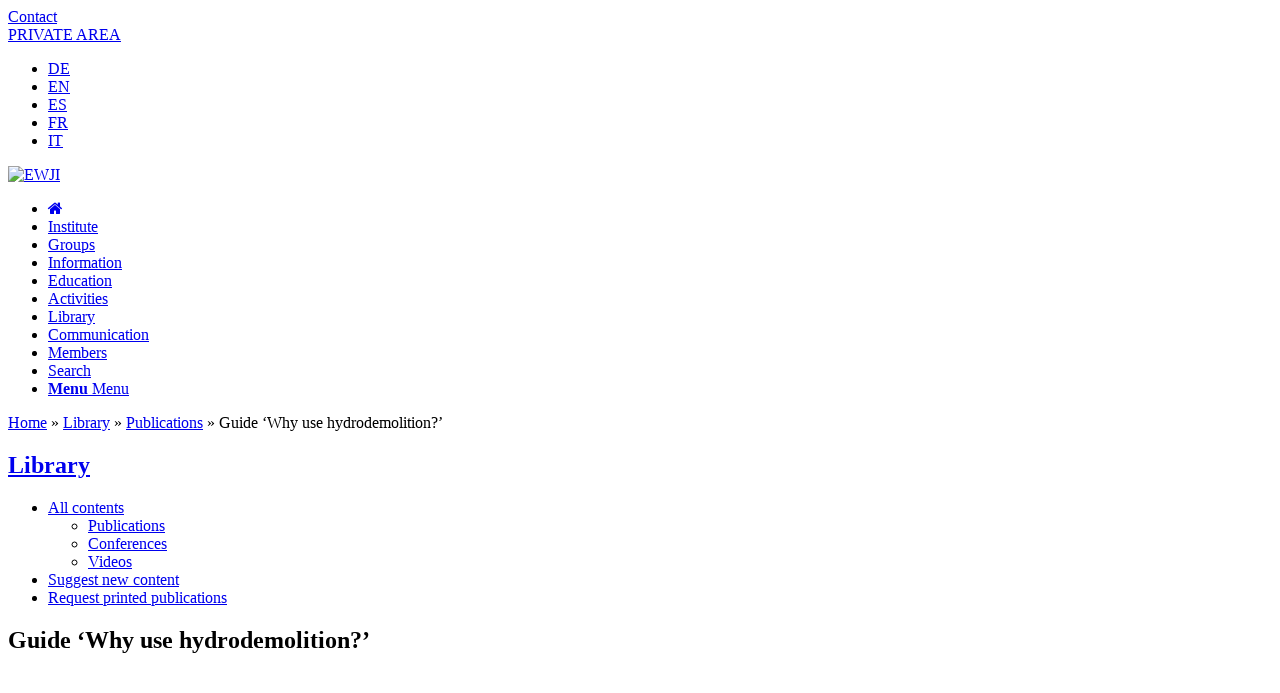

--- FILE ---
content_type: text/html; charset=UTF-8
request_url: https://www.ewji.org/library/guide-why-use-hydrodemolition
body_size: 21094
content:
<!DOCTYPE html><html dir="ltr" lang="en-US" prefix="og: https://ogp.me/ns#" class="html_boxed responsive av-preloader-disabled  html_header_top html_logo_left html_bottom_nav_header html_menu_left html_slim html_header_sticky_disabled html_header_shrinking_disabled html_header_topbar_active html_mobile_menu_phone html_header_searchicon html_content_align_center html_header_unstick_top_disabled html_header_stretch_disabled html_minimal_header html_av-overlay-side html_av-overlay-side-classic html_av-submenu-noclone html_entry_id_21171 av-cookies-no-cookie-consent av-no-preview av-default-lightbox html_text_menu_active av-mobile-menu-switch-default"><head><script data-no-optimize="1">var litespeed_docref=sessionStorage.getItem("litespeed_docref");litespeed_docref&&(Object.defineProperty(document,"referrer",{get:function(){return litespeed_docref}}),sessionStorage.removeItem("litespeed_docref"));</script> <meta charset="UTF-8" /><meta name="robots" content="index, follow" /><meta name="viewport" content="width=device-width, initial-scale=1"><title>Guide ‘Why use hydrodemolition?’ - EWJI</title><style>img:is([sizes="auto" i], [sizes^="auto," i]) { contain-intrinsic-size: 3000px 1500px }</style><meta name="description" content="Presentation The Guide &#039;Why use hydrodemolition?&#039; is produced by the European Water Jetting Institute, with the contributions of AQUAJET and CONJET, EWJI members. Hydrodemolition is a technology that removes concrete selectively with high-pressure water without causing damage to the remaining structure. “Selectively” means that the weak concrete is removed down to a pre-set quality level" /><meta name="robots" content="max-image-preview:large" /><meta name="author" content="827 RABUSO"/><meta name="google-site-verification" content="yPQ5npY_teg8XkfiyApB__xtGcVGgOWy6q8mfES6VVY" /><link rel="canonical" href="https://www.ewji.org/library/guide-why-use-hydrodemolition" /><meta name="generator" content="All in One SEO Pro (AIOSEO) 4.8.9" /><meta property="og:locale" content="en_US" /><meta property="og:site_name" content="EWJI - European Water Jetting Institute" /><meta property="og:type" content="article" /><meta property="og:title" content="Guide ‘Why use hydrodemolition?’ - EWJI" /><meta property="og:description" content="Presentation The Guide &#039;Why use hydrodemolition?&#039; is produced by the European Water Jetting Institute, with the contributions of AQUAJET and CONJET, EWJI members. Hydrodemolition is a technology that removes concrete selectively with high-pressure water without causing damage to the remaining structure. “Selectively” means that the weak concrete is removed down to a pre-set quality level" /><meta property="og:url" content="https://www.ewji.org/library/guide-why-use-hydrodemolition" /><meta property="og:image" content="https://www.ewji.org/cms/files/EWJI_Logo_web.jpg" /><meta property="og:image:secure_url" content="https://www.ewji.org/cms/files/EWJI_Logo_web.jpg" /><meta property="og:image:width" content="690" /><meta property="og:image:height" content="390" /><meta property="article:published_time" content="2022-12-18T15:14:10+00:00" /><meta property="article:modified_time" content="2024-06-24T08:53:33+00:00" /><meta name="twitter:card" content="summary_large_image" /><meta name="twitter:title" content="Guide ‘Why use hydrodemolition?’ - EWJI" /><meta name="twitter:description" content="Presentation The Guide &#039;Why use hydrodemolition?&#039; is produced by the European Water Jetting Institute, with the contributions of AQUAJET and CONJET, EWJI members. Hydrodemolition is a technology that removes concrete selectively with high-pressure water without causing damage to the remaining structure. “Selectively” means that the weak concrete is removed down to a pre-set quality level" /><meta name="twitter:image" content="https://www.ewji.org/cms/files/EWJI_Logo_web.jpg" /> <script type="application/ld+json" class="aioseo-schema">{"@context":"https:\/\/schema.org","@graph":[{"@type":"BlogPosting","@id":"https:\/\/www.ewji.org\/library\/guide-why-use-hydrodemolition#blogposting","name":"Guide \u2018Why use hydrodemolition?\u2019 - EWJI","headline":"Guide &#8216;Why use hydrodemolition?&#8217;","author":{"@id":"https:\/\/www.ewji.org\/author\/827#author"},"publisher":{"@id":"https:\/\/www.ewji.org\/#organization"},"image":{"@type":"ImageObject","url":"https:\/\/www.ewji.org\/cms\/files\/EWJI_Guide_Hydrodemolition_Mockup_Open_690x390_220517.png","@id":"https:\/\/www.ewji.org\/library\/guide-why-use-hydrodemolition\/#articleImage","width":690,"height":390},"datePublished":"2022-12-18T16:14:10+01:00","dateModified":"2024-06-24T10:53:33+02:00","inLanguage":"en-US","mainEntityOfPage":{"@id":"https:\/\/www.ewji.org\/library\/guide-why-use-hydrodemolition#webpage"},"isPartOf":{"@id":"https:\/\/www.ewji.org\/library\/guide-why-use-hydrodemolition#webpage"},"articleSection":"Library, Publications"},{"@type":"BreadcrumbList","@id":"https:\/\/www.ewji.org\/library\/guide-why-use-hydrodemolition#breadcrumblist","itemListElement":[{"@type":"ListItem","@id":"https:\/\/www.ewji.org#listItem","position":1,"name":"Home","item":"https:\/\/www.ewji.org","nextItem":{"@type":"ListItem","@id":"https:\/\/www.ewji.org\/library#listItem","name":"Library"}},{"@type":"ListItem","@id":"https:\/\/www.ewji.org\/library#listItem","position":2,"name":"Library","item":"https:\/\/www.ewji.org\/library","nextItem":{"@type":"ListItem","@id":"https:\/\/www.ewji.org\/library\/publications#listItem","name":"Publications"},"previousItem":{"@type":"ListItem","@id":"https:\/\/www.ewji.org#listItem","name":"Home"}},{"@type":"ListItem","@id":"https:\/\/www.ewji.org\/library\/publications#listItem","position":3,"name":"Publications","item":"https:\/\/www.ewji.org\/library\/publications","nextItem":{"@type":"ListItem","@id":"https:\/\/www.ewji.org\/library\/guide-why-use-hydrodemolition#listItem","name":"Guide &#8216;Why use hydrodemolition?&#8217;"},"previousItem":{"@type":"ListItem","@id":"https:\/\/www.ewji.org\/library#listItem","name":"Library"}},{"@type":"ListItem","@id":"https:\/\/www.ewji.org\/library\/guide-why-use-hydrodemolition#listItem","position":4,"name":"Guide &#8216;Why use hydrodemolition?&#8217;","previousItem":{"@type":"ListItem","@id":"https:\/\/www.ewji.org\/library\/publications#listItem","name":"Publications"}}]},{"@type":"Organization","@id":"https:\/\/www.ewji.org\/#organization","name":"EWJI","description":"European Water Jetting Institute","url":"https:\/\/www.ewji.org\/","telephone":"+3225880190","logo":{"@type":"ImageObject","url":"https:\/\/www.ewji.org\/cms\/files\/EWJI_Logo_web.jpg","@id":"https:\/\/www.ewji.org\/library\/guide-why-use-hydrodemolition\/#organizationLogo","width":690,"height":390},"image":{"@id":"https:\/\/www.ewji.org\/library\/guide-why-use-hydrodemolition\/#organizationLogo"},"sameAs":["https:\/\/www.youtube.com\/@InstituteEWJI","https:\/\/www.linkedin.com\/company\/InstituteEWJI\/"]},{"@type":"Person","@id":"https:\/\/www.ewji.org\/author\/827#author","url":"https:\/\/www.ewji.org\/author\/827","name":"827 RABUSO"},{"@type":"WebPage","@id":"https:\/\/www.ewji.org\/library\/guide-why-use-hydrodemolition#webpage","url":"https:\/\/www.ewji.org\/library\/guide-why-use-hydrodemolition","name":"Guide \u2018Why use hydrodemolition?\u2019 - EWJI","description":"Presentation The Guide 'Why use hydrodemolition?' is produced by the European Water Jetting Institute, with the contributions of AQUAJET and CONJET, EWJI members. Hydrodemolition is a technology that removes concrete selectively with high-pressure water without causing damage to the remaining structure. \u201cSelectively\u201d means that the weak concrete is removed down to a pre-set quality level","inLanguage":"en-US","isPartOf":{"@id":"https:\/\/www.ewji.org\/#website"},"breadcrumb":{"@id":"https:\/\/www.ewji.org\/library\/guide-why-use-hydrodemolition#breadcrumblist"},"author":{"@id":"https:\/\/www.ewji.org\/author\/827#author"},"creator":{"@id":"https:\/\/www.ewji.org\/author\/827#author"},"datePublished":"2022-12-18T16:14:10+01:00","dateModified":"2024-06-24T10:53:33+02:00"},{"@type":"WebSite","@id":"https:\/\/www.ewji.org\/#website","url":"https:\/\/www.ewji.org\/","name":"EWJI","description":"European Water Jetting Institute","inLanguage":"en-US","publisher":{"@id":"https:\/\/www.ewji.org\/#organization"}}]}</script> <link rel="alternate" type="application/rss+xml" title="EWJI &raquo; Feed" href="https://www.ewji.org/feed" /><link rel="alternate" type="application/rss+xml" title="EWJI &raquo; Comments Feed" href="https://www.ewji.org/comments/feed" /><link data-optimized="2" rel="stylesheet" href="https://www.ewji.org/cms/wp-content/litespeed/ucss/0022ab089137beb1c7f57dbf82e1de6b.css?ver=a6742" /><style id='wp-bannerize-block-style-inline-css' type='text/css'></style><style id='global-styles-inline-css' type='text/css'>:root{--wp--preset--aspect-ratio--square: 1;--wp--preset--aspect-ratio--4-3: 4/3;--wp--preset--aspect-ratio--3-4: 3/4;--wp--preset--aspect-ratio--3-2: 3/2;--wp--preset--aspect-ratio--2-3: 2/3;--wp--preset--aspect-ratio--16-9: 16/9;--wp--preset--aspect-ratio--9-16: 9/16;--wp--preset--color--black: #000000;--wp--preset--color--cyan-bluish-gray: #abb8c3;--wp--preset--color--white: #ffffff;--wp--preset--color--pale-pink: #f78da7;--wp--preset--color--vivid-red: #cf2e2e;--wp--preset--color--luminous-vivid-orange: #ff6900;--wp--preset--color--luminous-vivid-amber: #fcb900;--wp--preset--color--light-green-cyan: #7bdcb5;--wp--preset--color--vivid-green-cyan: #00d084;--wp--preset--color--pale-cyan-blue: #8ed1fc;--wp--preset--color--vivid-cyan-blue: #0693e3;--wp--preset--color--vivid-purple: #9b51e0;--wp--preset--color--metallic-red: #b02b2c;--wp--preset--color--maximum-yellow-red: #edae44;--wp--preset--color--yellow-sun: #eeee22;--wp--preset--color--palm-leaf: #83a846;--wp--preset--color--aero: #7bb0e7;--wp--preset--color--old-lavender: #745f7e;--wp--preset--color--steel-teal: #5f8789;--wp--preset--color--raspberry-pink: #d65799;--wp--preset--color--medium-turquoise: #4ecac2;--wp--preset--gradient--vivid-cyan-blue-to-vivid-purple: linear-gradient(135deg,rgba(6,147,227,1) 0%,rgb(155,81,224) 100%);--wp--preset--gradient--light-green-cyan-to-vivid-green-cyan: linear-gradient(135deg,rgb(122,220,180) 0%,rgb(0,208,130) 100%);--wp--preset--gradient--luminous-vivid-amber-to-luminous-vivid-orange: linear-gradient(135deg,rgba(252,185,0,1) 0%,rgba(255,105,0,1) 100%);--wp--preset--gradient--luminous-vivid-orange-to-vivid-red: linear-gradient(135deg,rgba(255,105,0,1) 0%,rgb(207,46,46) 100%);--wp--preset--gradient--very-light-gray-to-cyan-bluish-gray: linear-gradient(135deg,rgb(238,238,238) 0%,rgb(169,184,195) 100%);--wp--preset--gradient--cool-to-warm-spectrum: linear-gradient(135deg,rgb(74,234,220) 0%,rgb(151,120,209) 20%,rgb(207,42,186) 40%,rgb(238,44,130) 60%,rgb(251,105,98) 80%,rgb(254,248,76) 100%);--wp--preset--gradient--blush-light-purple: linear-gradient(135deg,rgb(255,206,236) 0%,rgb(152,150,240) 100%);--wp--preset--gradient--blush-bordeaux: linear-gradient(135deg,rgb(254,205,165) 0%,rgb(254,45,45) 50%,rgb(107,0,62) 100%);--wp--preset--gradient--luminous-dusk: linear-gradient(135deg,rgb(255,203,112) 0%,rgb(199,81,192) 50%,rgb(65,88,208) 100%);--wp--preset--gradient--pale-ocean: linear-gradient(135deg,rgb(255,245,203) 0%,rgb(182,227,212) 50%,rgb(51,167,181) 100%);--wp--preset--gradient--electric-grass: linear-gradient(135deg,rgb(202,248,128) 0%,rgb(113,206,126) 100%);--wp--preset--gradient--midnight: linear-gradient(135deg,rgb(2,3,129) 0%,rgb(40,116,252) 100%);--wp--preset--font-size--small: 1rem;--wp--preset--font-size--medium: 1.125rem;--wp--preset--font-size--large: 1.75rem;--wp--preset--font-size--x-large: clamp(1.75rem, 3vw, 2.25rem);--wp--preset--spacing--20: 0.44rem;--wp--preset--spacing--30: 0.67rem;--wp--preset--spacing--40: 1rem;--wp--preset--spacing--50: 1.5rem;--wp--preset--spacing--60: 2.25rem;--wp--preset--spacing--70: 3.38rem;--wp--preset--spacing--80: 5.06rem;--wp--preset--shadow--natural: 6px 6px 9px rgba(0, 0, 0, 0.2);--wp--preset--shadow--deep: 12px 12px 50px rgba(0, 0, 0, 0.4);--wp--preset--shadow--sharp: 6px 6px 0px rgba(0, 0, 0, 0.2);--wp--preset--shadow--outlined: 6px 6px 0px -3px rgba(255, 255, 255, 1), 6px 6px rgba(0, 0, 0, 1);--wp--preset--shadow--crisp: 6px 6px 0px rgba(0, 0, 0, 1);}:root { --wp--style--global--content-size: 800px;--wp--style--global--wide-size: 1130px; }:where(body) { margin: 0; }.wp-site-blocks > .alignleft { float: left; margin-right: 2em; }.wp-site-blocks > .alignright { float: right; margin-left: 2em; }.wp-site-blocks > .aligncenter { justify-content: center; margin-left: auto; margin-right: auto; }:where(.is-layout-flex){gap: 0.5em;}:where(.is-layout-grid){gap: 0.5em;}.is-layout-flow > .alignleft{float: left;margin-inline-start: 0;margin-inline-end: 2em;}.is-layout-flow > .alignright{float: right;margin-inline-start: 2em;margin-inline-end: 0;}.is-layout-flow > .aligncenter{margin-left: auto !important;margin-right: auto !important;}.is-layout-constrained > .alignleft{float: left;margin-inline-start: 0;margin-inline-end: 2em;}.is-layout-constrained > .alignright{float: right;margin-inline-start: 2em;margin-inline-end: 0;}.is-layout-constrained > .aligncenter{margin-left: auto !important;margin-right: auto !important;}.is-layout-constrained > :where(:not(.alignleft):not(.alignright):not(.alignfull)){max-width: var(--wp--style--global--content-size);margin-left: auto !important;margin-right: auto !important;}.is-layout-constrained > .alignwide{max-width: var(--wp--style--global--wide-size);}body .is-layout-flex{display: flex;}.is-layout-flex{flex-wrap: wrap;align-items: center;}.is-layout-flex > :is(*, div){margin: 0;}body .is-layout-grid{display: grid;}.is-layout-grid > :is(*, div){margin: 0;}body{padding-top: 0px;padding-right: 0px;padding-bottom: 0px;padding-left: 0px;}a:where(:not(.wp-element-button)){text-decoration: underline;}:root :where(.wp-element-button, .wp-block-button__link){background-color: #32373c;border-width: 0;color: #fff;font-family: inherit;font-size: inherit;line-height: inherit;padding: calc(0.667em + 2px) calc(1.333em + 2px);text-decoration: none;}.has-black-color{color: var(--wp--preset--color--black) !important;}.has-cyan-bluish-gray-color{color: var(--wp--preset--color--cyan-bluish-gray) !important;}.has-white-color{color: var(--wp--preset--color--white) !important;}.has-pale-pink-color{color: var(--wp--preset--color--pale-pink) !important;}.has-vivid-red-color{color: var(--wp--preset--color--vivid-red) !important;}.has-luminous-vivid-orange-color{color: var(--wp--preset--color--luminous-vivid-orange) !important;}.has-luminous-vivid-amber-color{color: var(--wp--preset--color--luminous-vivid-amber) !important;}.has-light-green-cyan-color{color: var(--wp--preset--color--light-green-cyan) !important;}.has-vivid-green-cyan-color{color: var(--wp--preset--color--vivid-green-cyan) !important;}.has-pale-cyan-blue-color{color: var(--wp--preset--color--pale-cyan-blue) !important;}.has-vivid-cyan-blue-color{color: var(--wp--preset--color--vivid-cyan-blue) !important;}.has-vivid-purple-color{color: var(--wp--preset--color--vivid-purple) !important;}.has-metallic-red-color{color: var(--wp--preset--color--metallic-red) !important;}.has-maximum-yellow-red-color{color: var(--wp--preset--color--maximum-yellow-red) !important;}.has-yellow-sun-color{color: var(--wp--preset--color--yellow-sun) !important;}.has-palm-leaf-color{color: var(--wp--preset--color--palm-leaf) !important;}.has-aero-color{color: var(--wp--preset--color--aero) !important;}.has-old-lavender-color{color: var(--wp--preset--color--old-lavender) !important;}.has-steel-teal-color{color: var(--wp--preset--color--steel-teal) !important;}.has-raspberry-pink-color{color: var(--wp--preset--color--raspberry-pink) !important;}.has-medium-turquoise-color{color: var(--wp--preset--color--medium-turquoise) !important;}.has-black-background-color{background-color: var(--wp--preset--color--black) !important;}.has-cyan-bluish-gray-background-color{background-color: var(--wp--preset--color--cyan-bluish-gray) !important;}.has-white-background-color{background-color: var(--wp--preset--color--white) !important;}.has-pale-pink-background-color{background-color: var(--wp--preset--color--pale-pink) !important;}.has-vivid-red-background-color{background-color: var(--wp--preset--color--vivid-red) !important;}.has-luminous-vivid-orange-background-color{background-color: var(--wp--preset--color--luminous-vivid-orange) !important;}.has-luminous-vivid-amber-background-color{background-color: var(--wp--preset--color--luminous-vivid-amber) !important;}.has-light-green-cyan-background-color{background-color: var(--wp--preset--color--light-green-cyan) !important;}.has-vivid-green-cyan-background-color{background-color: var(--wp--preset--color--vivid-green-cyan) !important;}.has-pale-cyan-blue-background-color{background-color: var(--wp--preset--color--pale-cyan-blue) !important;}.has-vivid-cyan-blue-background-color{background-color: var(--wp--preset--color--vivid-cyan-blue) !important;}.has-vivid-purple-background-color{background-color: var(--wp--preset--color--vivid-purple) !important;}.has-metallic-red-background-color{background-color: var(--wp--preset--color--metallic-red) !important;}.has-maximum-yellow-red-background-color{background-color: var(--wp--preset--color--maximum-yellow-red) !important;}.has-yellow-sun-background-color{background-color: var(--wp--preset--color--yellow-sun) !important;}.has-palm-leaf-background-color{background-color: var(--wp--preset--color--palm-leaf) !important;}.has-aero-background-color{background-color: var(--wp--preset--color--aero) !important;}.has-old-lavender-background-color{background-color: var(--wp--preset--color--old-lavender) !important;}.has-steel-teal-background-color{background-color: var(--wp--preset--color--steel-teal) !important;}.has-raspberry-pink-background-color{background-color: var(--wp--preset--color--raspberry-pink) !important;}.has-medium-turquoise-background-color{background-color: var(--wp--preset--color--medium-turquoise) !important;}.has-black-border-color{border-color: var(--wp--preset--color--black) !important;}.has-cyan-bluish-gray-border-color{border-color: var(--wp--preset--color--cyan-bluish-gray) !important;}.has-white-border-color{border-color: var(--wp--preset--color--white) !important;}.has-pale-pink-border-color{border-color: var(--wp--preset--color--pale-pink) !important;}.has-vivid-red-border-color{border-color: var(--wp--preset--color--vivid-red) !important;}.has-luminous-vivid-orange-border-color{border-color: var(--wp--preset--color--luminous-vivid-orange) !important;}.has-luminous-vivid-amber-border-color{border-color: var(--wp--preset--color--luminous-vivid-amber) !important;}.has-light-green-cyan-border-color{border-color: var(--wp--preset--color--light-green-cyan) !important;}.has-vivid-green-cyan-border-color{border-color: var(--wp--preset--color--vivid-green-cyan) !important;}.has-pale-cyan-blue-border-color{border-color: var(--wp--preset--color--pale-cyan-blue) !important;}.has-vivid-cyan-blue-border-color{border-color: var(--wp--preset--color--vivid-cyan-blue) !important;}.has-vivid-purple-border-color{border-color: var(--wp--preset--color--vivid-purple) !important;}.has-metallic-red-border-color{border-color: var(--wp--preset--color--metallic-red) !important;}.has-maximum-yellow-red-border-color{border-color: var(--wp--preset--color--maximum-yellow-red) !important;}.has-yellow-sun-border-color{border-color: var(--wp--preset--color--yellow-sun) !important;}.has-palm-leaf-border-color{border-color: var(--wp--preset--color--palm-leaf) !important;}.has-aero-border-color{border-color: var(--wp--preset--color--aero) !important;}.has-old-lavender-border-color{border-color: var(--wp--preset--color--old-lavender) !important;}.has-steel-teal-border-color{border-color: var(--wp--preset--color--steel-teal) !important;}.has-raspberry-pink-border-color{border-color: var(--wp--preset--color--raspberry-pink) !important;}.has-medium-turquoise-border-color{border-color: var(--wp--preset--color--medium-turquoise) !important;}.has-vivid-cyan-blue-to-vivid-purple-gradient-background{background: var(--wp--preset--gradient--vivid-cyan-blue-to-vivid-purple) !important;}.has-light-green-cyan-to-vivid-green-cyan-gradient-background{background: var(--wp--preset--gradient--light-green-cyan-to-vivid-green-cyan) !important;}.has-luminous-vivid-amber-to-luminous-vivid-orange-gradient-background{background: var(--wp--preset--gradient--luminous-vivid-amber-to-luminous-vivid-orange) !important;}.has-luminous-vivid-orange-to-vivid-red-gradient-background{background: var(--wp--preset--gradient--luminous-vivid-orange-to-vivid-red) !important;}.has-very-light-gray-to-cyan-bluish-gray-gradient-background{background: var(--wp--preset--gradient--very-light-gray-to-cyan-bluish-gray) !important;}.has-cool-to-warm-spectrum-gradient-background{background: var(--wp--preset--gradient--cool-to-warm-spectrum) !important;}.has-blush-light-purple-gradient-background{background: var(--wp--preset--gradient--blush-light-purple) !important;}.has-blush-bordeaux-gradient-background{background: var(--wp--preset--gradient--blush-bordeaux) !important;}.has-luminous-dusk-gradient-background{background: var(--wp--preset--gradient--luminous-dusk) !important;}.has-pale-ocean-gradient-background{background: var(--wp--preset--gradient--pale-ocean) !important;}.has-electric-grass-gradient-background{background: var(--wp--preset--gradient--electric-grass) !important;}.has-midnight-gradient-background{background: var(--wp--preset--gradient--midnight) !important;}.has-small-font-size{font-size: var(--wp--preset--font-size--small) !important;}.has-medium-font-size{font-size: var(--wp--preset--font-size--medium) !important;}.has-large-font-size{font-size: var(--wp--preset--font-size--large) !important;}.has-x-large-font-size{font-size: var(--wp--preset--font-size--x-large) !important;}
:where(.wp-block-post-template.is-layout-flex){gap: 1.25em;}:where(.wp-block-post-template.is-layout-grid){gap: 1.25em;}
:where(.wp-block-columns.is-layout-flex){gap: 2em;}:where(.wp-block-columns.is-layout-grid){gap: 2em;}
:root :where(.wp-block-pullquote){font-size: 1.5em;line-height: 1.6;}</style> <script type="litespeed/javascript" data-src="https://www.ewji.org/cms/wp-includes/js/jquery/jquery.min.js" id="jquery-core-js"></script> <link rel="https://api.w.org/" href="https://www.ewji.org/wp-json/" /><link rel="alternate" title="JSON" type="application/json" href="https://www.ewji.org/wp-json/wp/v2/posts/21171" /><link rel="alternate" title="oEmbed (JSON)" type="application/json+oembed" href="https://www.ewji.org/wp-json/oembed/1.0/embed?url=https%3A%2F%2Fwww.ewji.org%2Flibrary%2Fguide-why-use-hydrodemolition" /><link rel="alternate" title="oEmbed (XML)" type="text/xml+oembed" href="https://www.ewji.org/wp-json/oembed/1.0/embed?url=https%3A%2F%2Fwww.ewji.org%2Flibrary%2Fguide-why-use-hydrodemolition&#038;format=xml" /><style>.cmplz-hidden {
					display: none !important;
				}</style><link rel="profile" href="https://gmpg.org/xfn/11" /><link rel="alternate" type="application/rss+xml" title="EWJI RSS2 Feed" href="https://www.ewji.org/feed" /><link rel="pingback" href="https://www.ewji.org/cms/xmlrpc.php" />
<!--[if lt IE 9]><script src="https://www.ewji.org/cms/wp-content/themes/enfold/js/html5shiv.js"></script><![endif]--><link rel="icon" href="https://www.ewji.org/cms/files/EWJI_favicon.png" type="image/png">
<style type="text/css" id="wp-custom-css">#oetable {
	width: 700px;
	border: 5px!important;
}
#oetable-headerows {
	width:100px;
	background-color: #333333!important;
	color: #FFFFFF;
	border-color: #FFFFFF!important;
	
}
#oetable-content {
	background-color: #FFFFFF;
	color:#333333;
	border-color: #333333!important;
}</style><style type="text/css">@font-face {font-family: 'entypo-fontello'; font-weight: normal; font-style: normal; font-display: auto;
		src: url('https://www.ewji.org/cms/wp-content/themes/enfold/config-templatebuilder/avia-template-builder/assets/fonts/entypo-fontello.woff2') format('woff2'),
		url('https://www.ewji.org/cms/wp-content/themes/enfold/config-templatebuilder/avia-template-builder/assets/fonts/entypo-fontello.woff') format('woff'),
		url('https://www.ewji.org/cms/wp-content/themes/enfold/config-templatebuilder/avia-template-builder/assets/fonts/entypo-fontello.ttf') format('truetype'),
		url('https://www.ewji.org/cms/wp-content/themes/enfold/config-templatebuilder/avia-template-builder/assets/fonts/entypo-fontello.svg#entypo-fontello') format('svg'),
		url('https://www.ewji.org/cms/wp-content/themes/enfold/config-templatebuilder/avia-template-builder/assets/fonts/entypo-fontello.eot'),
		url('https://www.ewji.org/cms/wp-content/themes/enfold/config-templatebuilder/avia-template-builder/assets/fonts/entypo-fontello.eot?#iefix') format('embedded-opentype');
		} #top .avia-font-entypo-fontello, body .avia-font-entypo-fontello, html body [data-av_iconfont='entypo-fontello']:before{ font-family: 'entypo-fontello'; }</style><link href="https://maxcdn.bootstrapcdn.com/font-awesome/4.6.3/css/font-awesome.min.css" rel="stylesheet"/></head><body data-rsssl=1 data-cmplz=1 id="top" class="wp-singular post-template-default single single-post postid-21171 single-format-standard wp-theme-enfold wp-child-theme-ewji boxed no_sidebar_border rtl_columns av-curtain-numeric verdana-websave verdana  avia-responsive-images-support" itemscope="itemscope" itemtype="https://schema.org/WebPage" ><div id='wrap_all'><header id='header' class='all_colors header_color light_bg_color  av_header_top av_logo_left av_bottom_nav_header av_menu_left av_slim av_header_sticky_disabled av_header_shrinking_disabled av_header_stretch_disabled av_mobile_menu_phone av_header_searchicon av_header_unstick_top_disabled av_minimal_header av_header_border_disabled' data-av_shrink_factor='50' role="banner" itemscope="itemscope" itemtype="https://schema.org/WPHeader" ><div id='header_meta' class='container_wrap container_wrap_meta  av_secondary_right av_extra_header_active av_entry_id_21171'><div class='container'><div id="contact_link"><a href="https://www.ewji.org/contact" title="Contact">Contact</a></div><div id="login_link"><a href="https://www.ewji.org/private/presentation" title="PRIVATE AREA">PRIVATE AREA</a></div><nav class='sub_menu'  role="navigation" itemscope="itemscope" itemtype="https://schema.org/SiteNavigationElement" ><ul role="menu" class="menu" id="avia2-menu"><li role="menuitem" id="menu-item-17189" class="menu-item menu-item-type-custom menu-item-object-custom menu-item-17189"><a href="https://www.ewji.org/institute/presentation/deutsch">DE</a></li><li role="menuitem" id="menu-item-17188" class="menu-item menu-item-type-custom menu-item-object-custom menu-item-17188"><a href="https://www.ewji.org/institute/presentation">EN</a></li><li role="menuitem" id="menu-item-17190" class="menu-item menu-item-type-custom menu-item-object-custom menu-item-17190"><a href="https://www.ewji.org/institute/presentation/espanol">ES</a></li><li role="menuitem" id="menu-item-17191" class="menu-item menu-item-type-custom menu-item-object-custom menu-item-17191"><a href="https://www.ewji.org/institute/presentation/francais">FR</a></li><li role="menuitem" id="menu-item-17192" class="menu-item menu-item-type-custom menu-item-object-custom menu-item-17192"><a href="https://www.ewji.org/institute/presentation/italiano">IT</a></li></ul></nav></div></div><div  id='header_main' class='container_wrap container_wrap_logo'><div class='container av-logo-container'><div class='inner-container'><span class='logo avia-standard-logo'><a href='https://www.ewji.org/' class='' aria-label='logo2' title='logo2'><img data-lazyloaded="1" src="[data-uri]" data-src="https://www.ewji.org/cms/files/logo2-1.png.webp" height="100" width="300" alt='EWJI' title='logo2' /></a></span><div class="banner_head"><div id="banner1"><div id="banner1"><div class="wp_bannerize_container wp_bannerize_layout_horizontal"></div></div></div><div id="banner1"><div id="banner1"><div class="wp_bannerize_container wp_bannerize_layout_horizontal"></div></div></div></div></div></div><div id='header_main_alternate' class='container_wrap'><div class='container'><nav class='main_menu' data-selectname='Select a page'  role="navigation" itemscope="itemscope" itemtype="https://schema.org/SiteNavigationElement" ><div class="avia-menu av-main-nav-wrap"><ul role="menu" class="menu av-main-nav" id="avia-menu"><li role="menuitem" id="menu-item-16785" class="menu-item menu-item-type-post_type menu-item-object-page menu-item-home menu-item-top-level menu-item-top-level-1"><a href="https://www.ewji.org/" itemprop="url" tabindex="0"><span class="avia-bullet"></span><span class="avia-menu-text"><i class="fa fa-home" aria-hidden="true"></i></span><span class="avia-menu-fx"><span class="avia-arrow-wrap"><span class="avia-arrow"></span></span></span></a></li><li role="menuitem" id="menu-item-26349" class="menu-item menu-item-type-post_type menu-item-object-page menu-item-top-level menu-item-top-level-2"><a href="https://www.ewji.org/institute" itemprop="url" tabindex="0"><span class="avia-bullet"></span><span class="avia-menu-text">Institute</span><span class="avia-menu-fx"><span class="avia-arrow-wrap"><span class="avia-arrow"></span></span></span></a></li><li role="menuitem" id="menu-item-26352" class="menu-item menu-item-type-post_type menu-item-object-page menu-item-top-level menu-item-top-level-3"><a href="https://www.ewji.org/groups" itemprop="url" tabindex="0"><span class="avia-bullet"></span><span class="avia-menu-text">Groups</span><span class="avia-menu-fx"><span class="avia-arrow-wrap"><span class="avia-arrow"></span></span></span></a></li><li role="menuitem" id="menu-item-26355" class="menu-item menu-item-type-post_type menu-item-object-page menu-item-top-level menu-item-top-level-4"><a href="https://www.ewji.org/information" itemprop="url" tabindex="0"><span class="avia-bullet"></span><span class="avia-menu-text">Information</span><span class="avia-menu-fx"><span class="avia-arrow-wrap"><span class="avia-arrow"></span></span></span></a></li><li role="menuitem" id="menu-item-26358" class="menu-item menu-item-type-post_type menu-item-object-page menu-item-top-level menu-item-top-level-5"><a href="https://www.ewji.org/education" itemprop="url" tabindex="0"><span class="avia-bullet"></span><span class="avia-menu-text">Education</span><span class="avia-menu-fx"><span class="avia-arrow-wrap"><span class="avia-arrow"></span></span></span></a></li><li role="menuitem" id="menu-item-26342" class="menu-item menu-item-type-taxonomy menu-item-object-category menu-item-top-level menu-item-top-level-6"><a href="https://www.ewji.org/activities" itemprop="url" tabindex="0"><span class="avia-bullet"></span><span class="avia-menu-text">Activities</span><span class="avia-menu-fx"><span class="avia-arrow-wrap"><span class="avia-arrow"></span></span></span></a></li><li role="menuitem" id="menu-item-26344" class="menu-item menu-item-type-taxonomy menu-item-object-category current-post-ancestor current-menu-parent current-post-parent menu-item-top-level menu-item-top-level-7"><a href="https://www.ewji.org/library" itemprop="url" tabindex="0"><span class="avia-bullet"></span><span class="avia-menu-text">Library</span><span class="avia-menu-fx"><span class="avia-arrow-wrap"><span class="avia-arrow"></span></span></span></a></li><li role="menuitem" id="menu-item-26343" class="menu-item menu-item-type-taxonomy menu-item-object-category menu-item-top-level menu-item-top-level-8"><a href="https://www.ewji.org/communication" itemprop="url" tabindex="0"><span class="avia-bullet"></span><span class="avia-menu-text">Communication</span><span class="avia-menu-fx"><span class="avia-arrow-wrap"><span class="avia-arrow"></span></span></span></a></li><li role="menuitem" id="menu-item-26345" class="menu-item menu-item-type-taxonomy menu-item-object-category menu-item-top-level menu-item-top-level-9"><a href="https://www.ewji.org/members" itemprop="url" tabindex="0"><span class="avia-bullet"></span><span class="avia-menu-text">Members</span><span class="avia-menu-fx"><span class="avia-arrow-wrap"><span class="avia-arrow"></span></span></span></a></li><li id="menu-item-search" class="noMobile menu-item menu-item-search-dropdown menu-item-avia-special" role="menuitem"><a aria-label="Search" href="?s=" rel="nofollow" data-avia-search-tooltip="
&lt;search&gt;
&lt;form role=&quot;search&quot; action=&quot;https://www.ewji.org/&quot; id=&quot;searchform&quot; method=&quot;get&quot; class=&quot;&quot;&gt;
&lt;div&gt;
&lt;input type=&quot;submit&quot; value=&quot;&quot; id=&quot;searchsubmit&quot; class=&quot;button avia-font-entypo-fontello&quot; title=&quot;Enter at least 3 characters to show search results in a dropdown or click to route to search result page to show all results&quot; /&gt;
&lt;input type=&quot;search&quot; id=&quot;s&quot; name=&quot;s&quot; value=&quot;&quot; aria-label=&#039;Search&#039; placeholder=&#039;Search&#039; required /&gt;
&lt;/div&gt;
&lt;/form&gt;
&lt;/search&gt;
" aria-hidden='false' data-av_icon='' data-av_iconfont='entypo-fontello'><span class="avia_hidden_link_text">Search</span></a></li><li class="av-burger-menu-main menu-item-avia-special " role="menuitem">
<a href="#" aria-label="Menu" aria-hidden="false">
<span class="av-hamburger av-hamburger--spin av-js-hamburger">
<span class="av-hamburger-box">
<span class="av-hamburger-inner"></span>
<strong>Menu</strong>
</span>
</span>
<span class="avia_hidden_link_text">Menu</span>
</a></li></ul></div></nav></div></div></div><div class="header_bg"></div></header><div id='main' class='all_colors' data-scroll-offset='0'><div  class="cont_breads"><div class="aioseo-breadcrumbs"><span class="aioseo-breadcrumb">
<a href="https://www.ewji.org" title="Home">Home</a>
</span><span class="aioseo-breadcrumb-separator">&raquo;</span><span class="aioseo-breadcrumb">
<a href="https://www.ewji.org/library" title="Library">Library</a>
</span><span class="aioseo-breadcrumb-separator">&raquo;</span><span class="aioseo-breadcrumb">
<a href="https://www.ewji.org/library/publications" title="Publications">Publications</a>
</span><span class="aioseo-breadcrumb-separator">&raquo;</span><span class="aioseo-breadcrumb">
Guide ‘Why use hydrodemolition?’
</span></div></div><div class='responsivesidebar'><div class='inner_sidebar extralight-border'><div class="widget"><h2 class="menu-seccion"><a href="#" title="menu">Library</a></h2><div class="widget widget_menus"><div class="menu-library-container"><ul id="menu-library" class="menu_side_top"><li id="menu-item-13992" class="menu-item menu-item-type-taxonomy menu-item-object-category current-post-ancestor current-menu-parent current-post-parent menu-item-has-children menu-item-13992"><a href="https://www.ewji.org/library">All contents</a><ul class="sub-menu"><li id="menu-item-13993" class="menu-item menu-item-type-taxonomy menu-item-object-category current-post-ancestor current-menu-parent current-post-parent menu-item-13993"><a href="https://www.ewji.org/library/publications">Publications</a></li><li id="menu-item-21639" class="menu-item menu-item-type-taxonomy menu-item-object-category menu-item-21639"><a href="https://www.ewji.org/library/conferences">Conferences</a></li><li id="menu-item-13994" class="menu-item menu-item-type-taxonomy menu-item-object-category menu-item-13994"><a href="https://www.ewji.org/library/videos">Videos</a></li></ul></li><li id="menu-item-26374" class="menu-item menu-item-type-post_type menu-item-object-page menu-item-26374"><a href="https://www.ewji.org/contact/content">Suggest new content</a></li><li id="menu-item-18460" class="menu-item menu-item-type-post_type menu-item-object-page menu-item-18460"><a href="https://www.ewji.org/library/request">Request printed publications</a></li></ul></div></div></div></div></div><div class='container_wrap container_wrap_first main_color sidebar_left'><div class='container template-blog template-single-blog '><main class='content units av-content-small  av-blog-meta-comments-disabled av-blog-meta-html-info-disabled'  role="main" itemscope="itemscope" itemtype="https://schema.org/Blog" ><div class="col_left_main"><article class='post-entry post-entry-type-standard post-entry-21171 post-loop-1 post-parity-odd post-entry-last single-big  post-21171 post type-post status-publish format-standard hentry category-library category-publications'  itemscope="itemscope" itemtype="https://schema.org/BlogPosting" itemprop="blogPost" ><div class='blog-meta'></div><div class='entry-content-wrapper clearfix standard-content'><header class="entry-content-header"><h1 class='xxxxx post-title entry-title '  itemprop="headline" ><span>Guide &#8216;Why use hydrodemolition?&#8217;			<span class='post-format-icon minor-meta'></span>	</span></h1></header><div class="entry-content"  itemprop="text" ><h2><img data-lazyloaded="1" src="[data-uri]" decoding="async" class="size-full wp-image-21166 aligncenter" data-src="https://www.ewji.org/cms/files/EWJI_Guide_Hydrodemolition_Mockup_Open_690x390_220517.png.webp" alt="" width="690" height="390" data-srcset="https://www.ewji.org/cms/files/EWJI_Guide_Hydrodemolition_Mockup_Open_690x390_220517.png.webp 690w, https://www.ewji.org/cms/files/EWJI_Guide_Hydrodemolition_Mockup_Open_690x390_220517-230x130.png.webp 230w" data-sizes="(max-width: 690px) 100vw, 690px" /></h2><h2></h2><h2>Presentation</h2><p>The <strong>Guide &#8216;Why use hydrodemolition?&#8217;</strong> is produced by the European Water Jetting Institute, with the contributions of <a href="https://www.ewji.org/members/aquajet-systems">AQUAJET</a> and <a href="https://www.ewji.org/members/conjet">CONJET</a>, EWJI members.</p><p>Hydrodemolition is a technology that removes concrete selectively with high-pressure water without causing damage to the remaining structure. “Selectively” means that the weak concrete is removed down to a pre-set quality level while the good concrete remains.</p><p>The contents of the guide are of an <strong>informative nature</strong>, placing emphasis on the <strong>advantages</strong> of hydrodemolition.</p><table border="0"><tbody><tr><td width="120"><img data-lazyloaded="1" src="[data-uri]" decoding="async" class="aligncenter wp-image-13269" data-src="https://www.ewji.org/cms/files/PDF_Icon.png.webp" alt="" width="76" height="100" /></td><td><h3>+ information</h3><ul><li style="text-align: left;"><h4><a href="https://www.ewji.org/cms/files/EWJI_Guide_Hydrodemolition_TOC_220517_Web.pdf" target="_blank" rel="noopener">Download the table of contents</a></h4></li><li style="text-align: left;"><h4><a href="https://www.ewji.org/cms/files/EWJI_Guide_Hydrodemolition_DL_220517_Web.pdf" target="_blank" rel="noopener">Flyer of the guide</a></h4></li></ul></td></tr></tbody></table><h2>Practical information</h2><table border="0"><tbody><tr><td style="text-align: right;" width="150">ISBN</td><td style="text-align: left;" width="540"><strong>978-84-18761-40-9</strong></td></tr><tr><td style="text-align: right;">Date</td><td style="text-align: left;"><strong>May 2022</strong></td></tr><tr><td style="text-align: right;">Pages</td><td style="text-align: left;"><strong>20 (A4)</strong></td></tr><tr><td style="text-align: right;">Type</td><td style="text-align: left;"><strong>Technical guide</strong></td></tr><tr><td style="text-align: right; vertical-align: text-top;">Format</td><td style="text-align: left;"><strong>On-line: </strong>The document is available at the bottom of this page for those who complete the <strong>form</strong> and for logged in users with <strong>valid </strong>access.</td></tr></tbody></table><h2>Do you want to read it?</h2><p>To read the guide<strong> &#8216;Why use hydrodemolition?&#8217;</strong> (online consultation), please complete the form below and you will receive direct access to your e-mail.</p><p>If you are already registered, you can see this publication and other contents just by <strong>logging in</strong> at the bottom of the page.</p><div class="wpforms-container wpforms-container-full" id="wpforms-24386"><form id="wpforms-form-24386" class="wpforms-validate wpforms-form" data-formid="24386" method="post" enctype="multipart/form-data" action="/library/guide-why-use-hydrodemolition" data-token="9b4284b48c4dde5c7e023174411f74d2" data-token-time="1762370454"><noscript class="wpforms-error-noscript">Please enable JavaScript in your browser to complete this form.</noscript><div class="wpforms-field-container"><div id="wpforms-24386-field_13-container" class="wpforms-field wpforms-field-select wpforms-conditional-trigger wpforms-field-select-style-classic" data-field-id="13"><label class="wpforms-field-label" for="wpforms-24386-field_13">What publication do you want to consult?</label><select id="wpforms-24386-field_13" class="wpforms-field-large" name="wpforms[fields][13]"><option value="" class="placeholder" disabled  selected='selected'>Choose a publication</option><option value="Guide about applications of hose assemblies in water jetting"  class="choice-1 depth-1"  >Guide about applications of hose assemblies in water jetting</option><option value="Guide about the use of automation in industrial cleaning"  class="choice-2 depth-1"  >Guide about the use of automation in industrial cleaning</option><option value="Guide ‘Why use hydrodemolition?’"  class="choice-3 depth-1"  >Guide ‘Why use hydrodemolition?’</option><option value="Guide about health and safety in water jetting"  class="choice-4 depth-1"  >Guide about health and safety in water jetting</option><option value="EWJI Member Catalog"  class="choice-5 depth-1"  >EWJI Member Catalog</option><option value="EWJI Corporate identity guide"  class="choice-6 depth-1"  >EWJI Corporate identity guide</option><option value="Bylaws and Tax Identification Number (NIF) of the association"  class="choice-7 depth-1"  >Bylaws and Tax Identification Number (NIF) of the association</option></select></div><div id="wpforms-24386-field_1-container" class="wpforms-field wpforms-field-text" data-field-id="1"><label class="wpforms-field-label" for="wpforms-24386-field_1">First and last name: <span class="wpforms-required-label">*</span></label><input type="text" id="wpforms-24386-field_1" class="wpforms-field-large wpforms-field-required" name="wpforms[fields][1]" required></div><div id="wpforms-24386-field_2-container" class="wpforms-field wpforms-field-email" data-field-id="2"><label class="wpforms-field-label" for="wpforms-24386-field_2">Direct e-mail: <span class="wpforms-required-label">*</span></label><input type="email" id="wpforms-24386-field_2" class="wpforms-field-large wpforms-field-required" name="wpforms[fields][2]" spellcheck="false" required></div><div id="wpforms-24386-field_14-container" class="wpforms-field wpforms-field-phone" data-field-id="14"><label class="wpforms-field-label" for="wpforms-24386-field_14">Phone</label><input type="tel" id="wpforms-24386-field_14" class="wpforms-field-large" data-rule-int-phone-field="true" name="wpforms[fields][14]" aria-label="Phone" ></div><div id="wpforms-24386-field_3-container" class="wpforms-field wpforms-field-text" data-field-id="3"><label class="wpforms-field-label" for="wpforms-24386-field_3">Company/entity: <span class="wpforms-required-label">*</span></label><input type="text" id="wpforms-24386-field_3" class="wpforms-field-large wpforms-field-required" name="wpforms[fields][3]" required></div><div id="wpforms-24386-field_5-container" class="wpforms-field wpforms-field-text" data-field-id="5"><label class="wpforms-field-label" for="wpforms-24386-field_5">Position / responsability: <span class="wpforms-required-label">*</span></label><input type="text" id="wpforms-24386-field_5" class="wpforms-field-large wpforms-field-required" name="wpforms[fields][5]" required></div><div id="wpforms-24386-field_6-container" class="wpforms-field wpforms-field-select wpforms-conditional-trigger wpforms-field-select-style-classic" data-field-id="6"><label class="wpforms-field-label" for="wpforms-24386-field_6">How did you know about this document?:  <span class="wpforms-required-label">*</span></label><select id="wpforms-24386-field_6" class="wpforms-field-large wpforms-field-required" name="wpforms[fields][6]" required="required"><option value="" class="placeholder" disabled  selected='selected'>Choose an option</option><option value="Surfing the EWJI website"  class="choice-1 depth-1"  >Surfing the EWJI website</option><option value="Through an EWJI newsletter"  class="choice-2 depth-1"  >Through an EWJI newsletter</option><option value="Through an EWJI member"  class="choice-3 depth-1"  >Through an EWJI member</option><option value="Other way"  class="choice-4 depth-1"  >Other way</option></select></div><div id="wpforms-24386-field_7-container" class="wpforms-field wpforms-field-text wpforms-conditional-field wpforms-conditional-show" data-field-id="7" style="display:none;"><label class="wpforms-field-label" for="wpforms-24386-field_7">If you selected &quot;Other way&quot;, specify below:  <span class="wpforms-required-label">*</span></label><input type="text" id="wpforms-24386-field_7" class="wpforms-field-large wpforms-field-required" name="wpforms[fields][7]" required></div><div id="wpforms-24386-field_4-container" class="wpforms-field wpforms-field-checkbox" data-field-id="4"><label class="wpforms-field-label">Terms of service and privacy: <span class="wpforms-required-label">*</span></label><ul id="wpforms-24386-field_4" class="wpforms-field-required"><li class="choice-0 depth-1"><input type="checkbox" id="wpforms-24386-field_4_0" name="wpforms[fields][4][]" value="Yes, I agree with the &lt;a href=&quot;https://www.ewji.org/institute/legal-framework/terms-of-service&quot; target=&quot;blank&quot;&gt;EWJI terms of service and privacy&lt;/a&gt;" required ><label class="wpforms-field-label-inline" for="wpforms-24386-field_4_0">Yes, I agree with the <a href="https://www.ewji.org/institute/legal-framework/terms-of-service" target="blank">EWJI terms of service and privacy</a></label></li></ul></div><div id="wpforms-24386-field_10-container" class="wpforms-field wpforms-field-html wpforms-conditional-field wpforms-conditional-show" data-field-id="10" style="display:none;"><div id="wpforms-24386-field_10"><p>Upon submitting the form, you will automatically receive an email with the link to access the document online.</p></div></div></div><div class="wpforms-field wpforms-field-hp"><label for="wpforms-24386-field-hp" class="wpforms-field-label">Email</label><input type="text" name="wpforms[hp]" id="wpforms-24386-field-hp" class="wpforms-field-medium"></div><div class="wpforms-submit-container" ><input type="hidden" name="wpforms[id]" value="24386"><input type="hidden" name="page_title" value="Guide &#8216;Why use hydrodemolition?&#8217;"><input type="hidden" name="page_url" value="https://www.ewji.org/library/guide-why-use-hydrodemolition"><input type="hidden" name="url_referer" value=""><input type="hidden" name="page_id" value="21171"><input type="hidden" name="wpforms[post_id]" value="21171"><button type="submit" name="wpforms[submit]" id="wpforms-submit-24386" class="wpforms-submit" data-alt-text="Sending" data-submit-text="Submit" aria-live="assertive" value="wpforms-submit">Submit</button></div></form></div><hr /><h2>Private contents</h2><p>The following contents can only be seen by logged in users with <strong>valid</strong> access.</p><p><a href="https://www.ewji.org/private/presentation" target="_blank" rel="noopener"><strong>+ info about access to EWJI contents.</strong></a></p><p>&nbsp;</p><p>
If you are a registered user, login using your credentials for the EWJI website:</p><p><div class="um um-login um-15619"><div class="um-form"><form method="post" action="" autocomplete="off"><div class="um-row _um_row_1 " style="margin: 0 0 30px 0;"><div class="um-col-1"><div  id="um_field_15619_username" class="um-field um-field-text  um-field-username um-field-text um-field-type_text" data-key="username"><div class="um-field-label"><label for="username-15619">E-mail<span class="um-req" title="Required">*</span></label><div class="um-clear"></div></div><div class="um-field-area"><div class="um-field-icon"><i class="fas fa-envelope"></i></div><input  autocomplete="off" class="um-form-field valid um-iconed " type="text" name="username-15619" id="username-15619" value="" placeholder="" data-validate="" data-key="username"  aria-invalid="false" /></div></div><div  id="um_field_15619_user_password" class="um-field um-field-password  um-field-user_password um-field-password um-field-type_password" data-key="user_password"><div class="um-field-label"><label for="user_password-15619">Password<span class="um-req" title="Required">*</span></label><div class="um-clear"></div></div><div class="um-field-area"><div class="um-field-icon"><i class="fas fa-key"></i></div><input class="um-form-field valid um-iconed " type="password" name="user_password-15619" id="user_password-15619" value="" placeholder="" data-validate="" data-key="user_password"  aria-invalid="false" /></div></div></div></div>	<input type="hidden" name="form_id" id="form_id_15619" value="15619" /><p class="um_request_name">
<label for="um_request_15619">Only fill in if you are not human</label>
<input type="hidden" name="um_request" id="um_request_15619" class="input" value="" size="25" autocomplete="off" /></p>
<input type="hidden" name="redirect_to" id="redirect_to" value="https://www.ewji.org/library/guide-why-use-hydrodemolition" /><input type="hidden" id="_wpnonce" name="_wpnonce" value="89fc2c5ae0" /><input type="hidden" name="_wp_http_referer" value="/library/guide-why-use-hydrodemolition" /><div class="um-col-alt"><div class="um-field um-field-c"><div class="um-field-area">
<label class="um-field-checkbox">
<input type="checkbox" name="rememberme" value="1"  />
<span class="um-field-checkbox-state"><i class="um-icon-android-checkbox-outline-blank"></i></span>
<span class="um-field-checkbox-option"> Keep me signed in</span>
</label></div></div><div class="um-clear"></div><div class="um-left um-half">
<input type="submit" value="Login" class="um-button" id="um-submit-btn" /></div><div class="um-right um-half">
<a href="https://www.ewji.org/private/register" class="um-button um-alt">
Register				</a></div><div class="um-clear"></div></div><div class="um-col-alt-b">
<a href="https://www.ewji.org/private/password-reset" class="um-link-alt">
Forgot your password?		</a></div></form></div></div><style>.um-15619.um {
			max-width: 690px;
		}</style></p><p>Not registered yet? <a href="https://www.ewji.org/private/presentation" rel="noopener"><strong>Everything starts here!</strong></a></p><hr /></div><footer class="entry-footer"><div class='av-share-box'><h5 class='av-share-link-description av-no-toc '>Compartir por</h5><ul class='av-share-box-list noLightbox'><li class='av-share-link av-social-link-linkedin' ><a target="_blank" aria-label="Compartir por LinkedIn" href='https://linkedin.com/shareArticle?mini=true&#038;title=Guide%20%E2%80%98Why%20use%20hydrodemolition%3F%E2%80%99&#038;url=https://www.ewji.org/library/guide-why-use-hydrodemolition' aria-hidden='false' data-av_icon='' data-av_iconfont='entypo-fontello' title='' data-avia-related-tooltip='Compartir por LinkedIn' rel="noopener"><span class='avia_hidden_link_text'>Compartir por LinkedIn</span></a></li><li class='av-share-link av-social-link-facebook' ><a target="_blank" aria-label="Compartir por Facebook" href='https://www.facebook.com/sharer.php?u=https://www.ewji.org/library/guide-why-use-hydrodemolition&#038;t=Guide%20%E2%80%98Why%20use%20hydrodemolition%3F%E2%80%99' aria-hidden='false' data-av_icon='' data-av_iconfont='entypo-fontello' title='' data-avia-related-tooltip='Compartir por Facebook' rel="noopener"><span class='avia_hidden_link_text'>Compartir por Facebook</span></a></li><li class='av-share-link av-social-link-mail' ><a  aria-label="Share by Mail" href='mailto:?subject=Guide%20%E2%80%98Why%20use%20hydrodemolition%3F%E2%80%99&#038;body=https://www.ewji.org/library/guide-why-use-hydrodemolition' aria-hidden='false' data-av_icon='' data-av_iconfont='entypo-fontello' title='' data-avia-related-tooltip='Share by Mail'><span class='avia_hidden_link_text'>Share by Mail</span></a></li><li class='av-share-link av-social-link-whatsapp' ><a target="_blank" aria-label="Compartir por WhatsApp" href='https://api.whatsapp.com/send?text=https://www.ewji.org/library/guide-why-use-hydrodemolition' aria-hidden='false' data-av_icon='' data-av_iconfont='entypo-fontello' title='' data-avia-related-tooltip='Compartir por WhatsApp' rel="noopener"><span class='avia_hidden_link_text'>Compartir por WhatsApp</span></a></li></ul></div></footer><div class='post_delimiter'></div></div><div class='post_author_timeline'></div><span class='hidden'>
<span class='av-structured-data'  itemprop="image" itemscope="itemscope" itemtype="https://schema.org/ImageObject" >
<span itemprop='url'>https://www.ewji.org/cms/files/logo2-1.png</span>
<span itemprop='height'>0</span>
<span itemprop='width'>0</span>
</span>
<span class='av-structured-data'  itemprop="publisher" itemtype="https://schema.org/Organization" itemscope="itemscope" >
<span itemprop='name'>827 RABUSO</span>
<span itemprop='logo' itemscope itemtype='https://schema.org/ImageObject'>
<span itemprop='url'>https://www.ewji.org/cms/files/logo2-1.png</span>
</span>
</span><span class='av-structured-data'  itemprop="author" itemscope="itemscope" itemtype="https://schema.org/Person" ><span itemprop='name'>827 RABUSO</span></span><span class='av-structured-data'  itemprop="datePublished" datetime="2022-12-18T16:14:10+01:00" >2022-12-18 16:14:10</span><span class='av-structured-data'  itemprop="dateModified" itemtype="https://schema.org/dateModified" >2024-06-24 10:53:33</span><span class='av-structured-data'  itemprop="mainEntityOfPage" itemtype="https://schema.org/mainEntityOfPage" ><span itemprop='name'>Guide &#8216;Why use hydrodemolition?&#8217;</span></span></span></article><div class='single-big'></div><div class='comment-entry post-entry'></div></div></main><aside class='sidebar sidebar_left  alpha units'  role="complementary" itemscope="itemscope" itemtype="https://schema.org/WPSideBar" ><div class='inner_sidebar extralight-border'><div class="widget"><h2 class="menu-seccion">Library</h2><div class="widget widget_menus"><div class="menu-library-container"><ul id="menu-library-1" class="menu_side_top"><li class="menu-item menu-item-type-taxonomy menu-item-object-category current-post-ancestor current-menu-parent current-post-parent menu-item-has-children menu-item-13992"><a href="https://www.ewji.org/library">All contents</a><ul class="sub-menu"><li class="menu-item menu-item-type-taxonomy menu-item-object-category current-post-ancestor current-menu-parent current-post-parent menu-item-13993"><a href="https://www.ewji.org/library/publications">Publications</a></li><li class="menu-item menu-item-type-taxonomy menu-item-object-category menu-item-21639"><a href="https://www.ewji.org/library/conferences">Conferences</a></li><li class="menu-item menu-item-type-taxonomy menu-item-object-category menu-item-13994"><a href="https://www.ewji.org/library/videos">Videos</a></li></ul></li><li class="menu-item menu-item-type-post_type menu-item-object-page menu-item-26374"><a href="https://www.ewji.org/contact/content">Suggest new content</a></li><li class="menu-item menu-item-type-post_type menu-item-object-page menu-item-18460"><a href="https://www.ewji.org/library/request">Request printed publications</a></li></ul></div></div></div><div id="banner2"><div id="banner2"><div class="wp_bannerize_container wp_bannerize_layout_vertical"></div></div></div><section id="wp-bannerize-widget-5" class="widget clearfix widget_wp-bannerize-widget"><section id="wp-bannerize-widget-5" class="widget clearfix widget_wp-bannerize-widget"><div class="wp_bannerize_container wp_bannerize_layout_vertical"><div class="wp_bannerize_banner_box wp_bannerize_category_banner3" style="" data-title="Banner 3: Members" data-mime_type="image-jpeg" data-banner_id="17066" id="wpbanner-17066" data-impressions_enabled="true" data-clicks_enabled="true"><a href="https://www.ewji.org/members"  ><img data-lazyloaded="1" src="[data-uri]" border="0" width="240" height="240" data-src="https://www.ewji.org/cms/files/EWJI_Banner3_Estatico_240x240_210323.jpg.webp" alt="Banner 3: Members" title="Banner 3: Members" /></a></div></div><span class="seperator extralight-border"></span></section><span class="seperator extralight-border"></span></section><section id="mailpoet_form-2" class="widget clearfix widget_mailpoet_form"><h3 class="widgettitle">EWJI Newsletter</h3><div class="
mailpoet_form_popup_overlay
"></div><div
id="mailpoet_form_1"
class="
mailpoet_form
mailpoet_form_widget
mailpoet_form_position_
mailpoet_form_animation_
"
><style type="text/css">#mailpoet_form_1 .mailpoet_form {  }
#mailpoet_form_1 .mailpoet_paragraph { line-height: 20px; }
#mailpoet_form_1 .mailpoet_segment_label, #mailpoet_form_1 .mailpoet_text_label, #mailpoet_form_1 .mailpoet_textarea_label, #mailpoet_form_1 .mailpoet_select_label, #mailpoet_form_1 .mailpoet_radio_label, #mailpoet_form_1 .mailpoet_checkbox_label, #mailpoet_form_1 .mailpoet_list_label, #mailpoet_form_1 .mailpoet_date_label { display: block; font-weight: bold; }
#mailpoet_form_1 .mailpoet_text, #mailpoet_form_1 .mailpoet_textarea, #mailpoet_form_1 .mailpoet_select, #mailpoet_form_1 .mailpoet_date_month, #mailpoet_form_1 .mailpoet_date_day, #mailpoet_form_1 .mailpoet_date_year, #mailpoet_form_1 .mailpoet_date { display: block; }
#mailpoet_form_1 .mailpoet_text, #mailpoet_form_1 .mailpoet_textarea { width: 200px; }
#mailpoet_form_1 .mailpoet_checkbox {  }
#mailpoet_form_1 .mailpoet_submit input {  }
#mailpoet_form_1 .mailpoet_divider {  }
#mailpoet_form_1 .mailpoet_message {  }
#mailpoet_form_1 .mailpoet_validate_success { color: #468847; }
#mailpoet_form_1 .mailpoet_validate_error { color: #b94a48; }#mailpoet_form_1{;}#mailpoet_form_1 .mailpoet_message {margin: 0; padding: 0 20px;}#mailpoet_form_1 .mailpoet_paragraph.last {margin-bottom: 0} @media (max-width: 500px) {#mailpoet_form_1 {background-image: none;}} @media (min-width: 500px) {#mailpoet_form_1 .last .mailpoet_paragraph:last-child {margin-bottom: 0}}  @media (max-width: 500px) {#mailpoet_form_1 .mailpoet_form_column:last-child .mailpoet_paragraph:last-child {margin-bottom: 0}}</style><form
target="_self"
method="post"
action="https://www.ewji.org/cms/wp-admin/admin-post.php?action=mailpoet_subscription_form"
class="mailpoet_form mailpoet_form_form mailpoet_form_widget"
novalidate
data-delay=""
data-exit-intent-enabled=""
data-font-family=""
data-cookie-expiration-time=""
>
<input type="hidden" name="data[form_id]" value="1" />
<input type="hidden" name="token" value="cd3da01574" />
<input type="hidden" name="api_version" value="v1" />
<input type="hidden" name="endpoint" value="subscribers" />
<input type="hidden" name="mailpoet_method" value="subscribe" /><label class="mailpoet_hp_email_label" style="display: none !important;">Please leave this field empty<input type="email" name="data[email]"/></label><div class="mailpoet_paragraph" >Sign up to receive our newsletter</div><div class="mailpoet_paragraph"><input type="email" autocomplete="email" class="mailpoet_text" id="form_email_1" name="data[form_field_NGM2MjVmNjQ3YTE4X2VtYWls]" title="E-mail" value="" data-automation-id="form_email"  placeholder="E-mail *" aria-label="E-mail *" data-parsley-errors-container=".mailpoet_error_747g2" data-parsley-required="true" required aria-required="true" data-parsley-minlength="6" data-parsley-maxlength="150" data-parsley-type-message="This value should be a valid email." data-parsley-required-message="This field is required."/><span class="mailpoet_error_747g2"></span></div><div class="mailpoet_paragraph"><input type="submit" class="mailpoet_submit" value="Subscribe!" data-automation-id="subscribe-submit-button" style="border-color:transparent;" /><span class="mailpoet_form_loading"><span class="mailpoet_bounce1"></span><span class="mailpoet_bounce2"></span><span class="mailpoet_bounce3"></span></span></div><div class="mailpoet_message"><p class="mailpoet_validate_success"
style="display:none;"
>Thank you! You will now receive our newsletter directly!</p><p class="mailpoet_validate_error"
style="display:none;"
></p></div></form></div><span class="seperator extralight-border"></span></section><section id="wp-bannerize-widget-4" class="widget clearfix widget_wp-bannerize-widget"><section id="wp-bannerize-widget-4" class="widget clearfix widget_wp-bannerize-widget"><div class="wp_bannerize_container wp_bannerize_layout_vertical"><div class="wp_bannerize_banner_box wp_bannerize_category_banner4" style="" data-title="Banner 4: Guide Automation" data-mime_type="image-jpeg" data-banner_id="23167" id="wpbanner-23167"><a href="https://www.ewji.org/library/guide-about-the-use-of-automation-in-industrial-cleaning"  ><img data-lazyloaded="1" src="[data-uri]" border="0" width="240" height="240" data-src="https://www.ewji.org/cms/files/EWJI_Guide_Automation_Banner_240x240_230327.jpg.webp" alt="Banner 4: Guide Automation" title="Banner 4: Guide Automation" /></a></div></div><span class="seperator extralight-border"></span></section><span class="seperator extralight-border"></span></section><section id="wp-bannerize-widget-8" class="widget clearfix widget_wp-bannerize-widget"><section id="wp-bannerize-widget-8" class="widget clearfix widget_wp-bannerize-widget"><div class="wp_bannerize_container wp_bannerize_layout_vertical"></div><span class="seperator extralight-border"></span></section><span class="seperator extralight-border"></span></section></div></aside></div></div><div class='container_wrap footer_color' id='footer'><div class='container'><div class='flex_column av_one_fourth  first el_before_av_one_fourth'><section id="media_image-2" class="widget clearfix widget_media_image"><a href="https://www.ewji.org/cms/"><img data-lazyloaded="1" src="[data-uri]" width="1270" height="637" data-src="https://www.ewji.org/cms/files/Recurso-3EWJI_Logo_neg.png.webp" class="avia-img-lazy-loading-13479 image wp-image-13479  attachment-full size-full" alt="" style="max-width: 100%; height: auto;" decoding="async" loading="lazy" data-srcset="https://www.ewji.org/cms/files/Recurso-3EWJI_Logo_neg.png.webp 1270w, https://www.ewji.org/cms/files/Recurso-3EWJI_Logo_neg-768x385.png.webp 768w" data-sizes="auto, (max-width: 1270px) 100vw, 1270px" /></a><span class="seperator extralight-border"></span></section></div><div class='flex_column av_one_fourth  el_after_av_one_fourth el_before_av_one_fourth '><section id="nav_menu-3" class="widget clearfix widget_nav_menu"><h3 class="widgettitle">About</h3><div class="menu-footer-about-container"><ul id="menu-footer-about" class="menu"><li id="menu-item-26399" class="menu-item menu-item-type-post_type menu-item-object-page menu-item-26399"><a href="https://www.ewji.org/institute">Institute</a></li><li id="menu-item-13438" class="menu-item menu-item-type-post_type menu-item-object-page menu-item-13438"><a href="https://www.ewji.org/institute/organization">Organization</a></li><li id="menu-item-26400" class="menu-item menu-item-type-post_type menu-item-object-page menu-item-26400"><a href="https://www.ewji.org/groups">Working groups</a></li><li id="menu-item-15298" class="menu-item menu-item-type-taxonomy menu-item-object-category menu-item-15298"><a href="https://www.ewji.org/members">Members</a></li></ul></div><span class="seperator extralight-border"></span></section></div><div class='flex_column av_one_fourth  el_after_av_one_fourth el_before_av_one_fourth '><section id="nav_menu-4" class="widget clearfix widget_nav_menu"><h3 class="widgettitle">Links</h3><div class="menu-footer-links-container"><ul id="menu-footer-links" class="menu"><li id="menu-item-26401" class="menu-item menu-item-type-post_type menu-item-object-page menu-item-26401"><a href="https://www.ewji.org/information">Information</a></li><li id="menu-item-26402" class="menu-item menu-item-type-taxonomy menu-item-object-category menu-item-26402"><a href="https://www.ewji.org/activities">Activities</a></li><li id="menu-item-26404" class="menu-item menu-item-type-taxonomy menu-item-object-category current-post-ancestor current-menu-parent current-post-parent menu-item-26404"><a href="https://www.ewji.org/library">Library</a></li><li id="menu-item-26403" class="menu-item menu-item-type-taxonomy menu-item-object-category menu-item-26403"><a href="https://www.ewji.org/communication">Communication</a></li></ul></div><span class="seperator extralight-border"></span></section></div><div class='flex_column av_one_fourth  el_after_av_one_fourth el_before_av_one_fourth '><section id="custom_html-2" class="widget_text widget clearfix widget_custom_html"><h3 class="widgettitle">Social Networks</h3><div class="textwidget custom-html-widget"><div class="links_socials">
<a href="https://www.linkedin.com/company/InstituteEWJI" target="_blank">
<i class="fa fa-linkedin" aria-hidden="true"></i>
</a>
<a href="https://www.youtube.com/@InstituteEWJI" target="_blank">
<i class="fa fa-youtube-play" aria-hidden="true"></i>
</a>
<a href="https://g.page/InstituteEWJI" target="_blank" rel="noopener">
<i class="fa fa-map-marker" aria-hidden="true"></i>
</a>
<a href="https://whatsapp.com/channel/0029Vb6hkYw9MF9AGgeLbV1C" title="WhatsApp" target="_blank">
<i class="fa fa-whatsapp"></i>
</a></div></div><span class="seperator extralight-border"></span></section></div></div></div><footer class='container_wrap socket_color' id='socket'  role="contentinfo" itemscope="itemscope" itemtype="https://schema.org/WPFooter" ><div class='container'><span class='copyright'>&copy; EWIJI </span><nav class='sub_menu_socket'  role="navigation" itemscope="itemscope" itemtype="https://schema.org/SiteNavigationElement" ><div class="avia3-menu"><ul role="menu" class="menu" id="menu-footer-copyright"><li role="menuitem" id="menu-item-26397" class="menu-item menu-item-type-post_type menu-item-object-page menu-item-top-level menu-item-top-level-1"><a href="https://www.ewji.org/sitemap" itemprop="url" tabindex="0"><span class="avia-bullet"></span><span class="avia-menu-text">Site map</span><span class="avia-menu-fx"><span class="avia-arrow-wrap"><span class="avia-arrow"></span></span></span></a></li><li role="menuitem" id="menu-item-26398" class="menu-item menu-item-type-post_type menu-item-object-page menu-item-top-level menu-item-top-level-2"><a href="https://www.ewji.org/contact" itemprop="url" tabindex="0"><span class="avia-bullet"></span><span class="avia-menu-text">Contact</span><span class="avia-menu-fx"><span class="avia-arrow-wrap"><span class="avia-arrow"></span></span></span></a></li></ul></div></nav></div></footer></div></div><a href='#top' title='Scroll to top' id='scroll-top-link' aria-hidden='true' data-av_icon='' data-av_iconfont='entypo-fontello' tabindex='-1'><span class="avia_hidden_link_text">Scroll to top</span></a><div id="fb-root"></div><div id="um_upload_single" style="display:none;"></div><div id="um_view_photo" style="display:none;">
<a href="javascript:void(0);" data-action="um_remove_modal" class="um-modal-close" aria-label="Close view photo modal">
<i class="um-faicon-times"></i>
</a><div class="um-modal-body photo"><div class="um-modal-photo"></div></div></div> <script type="speculationrules">{"prefetch":[{"source":"document","where":{"and":[{"href_matches":"\/*"},{"not":{"href_matches":["\/cms\/wp-*.php","\/cms\/wp-admin\/*","\/cms\/files\/*","\/cms\/wp-content\/*","\/cms\/wp-content\/plugins\/*","\/cms\/wp-content\/themes\/ewji\/*","\/cms\/wp-content\/themes\/enfold\/*","\/*\\?(.+)"]}},{"not":{"selector_matches":"a[rel~=\"nofollow\"]"}},{"not":{"selector_matches":".no-prefetch, .no-prefetch a"}}]},"eagerness":"conservative"}]}</script> <div id="cmplz-cookiebanner-container"><div class="cmplz-cookiebanner cmplz-hidden banner-1 banner-a optin cmplz-bottom-right cmplz-categories-type-view-preferences" aria-modal="true" data-nosnippet="true" role="dialog" aria-live="polite" aria-labelledby="cmplz-header-1-optin" aria-describedby="cmplz-message-1-optin"><div class="cmplz-header"><div class="cmplz-logo"></div><div class="cmplz-title" id="cmplz-header-1-optin">Manage Consent</div><div class="cmplz-close" tabindex="0" role="button" aria-label="Close dialog">
<svg aria-hidden="true" focusable="false" data-prefix="fas" data-icon="times" class="svg-inline--fa fa-times fa-w-11" role="img" xmlns="http://www.w3.org/2000/svg" viewBox="0 0 352 512"><path fill="currentColor" d="M242.72 256l100.07-100.07c12.28-12.28 12.28-32.19 0-44.48l-22.24-22.24c-12.28-12.28-32.19-12.28-44.48 0L176 189.28 75.93 89.21c-12.28-12.28-32.19-12.28-44.48 0L9.21 111.45c-12.28 12.28-12.28 32.19 0 44.48L109.28 256 9.21 356.07c-12.28 12.28-12.28 32.19 0 44.48l22.24 22.24c12.28 12.28 32.2 12.28 44.48 0L176 322.72l100.07 100.07c12.28 12.28 32.2 12.28 44.48 0l22.24-22.24c12.28-12.28 12.28-32.19 0-44.48L242.72 256z"></path></svg></div></div><div class="cmplz-divider cmplz-divider-header"></div><div class="cmplz-body"><div class="cmplz-message" id="cmplz-message-1-optin">To provide the best experiences, we use technologies like cookies to store and/or access device information. Consenting to these technologies will allow us to process data such as browsing behavior or unique IDs on this site. Not consenting or withdrawing consent, may adversely affect certain features and functions.</div><div class="cmplz-categories">
<details class="cmplz-category cmplz-functional" >
<summary>
<span class="cmplz-category-header">
<span class="cmplz-category-title">Functional</span>
<span class='cmplz-always-active'>
<span class="cmplz-banner-checkbox">
<input type="checkbox"
id="cmplz-functional-optin"
data-category="cmplz_functional"
class="cmplz-consent-checkbox cmplz-functional"
size="40"
value="1"/>
<label class="cmplz-label" for="cmplz-functional-optin"><span class="screen-reader-text">Functional</span></label>
</span>
Always active							</span>
<span class="cmplz-icon cmplz-open">
<svg xmlns="http://www.w3.org/2000/svg" viewBox="0 0 448 512"  height="18" ><path d="M224 416c-8.188 0-16.38-3.125-22.62-9.375l-192-192c-12.5-12.5-12.5-32.75 0-45.25s32.75-12.5 45.25 0L224 338.8l169.4-169.4c12.5-12.5 32.75-12.5 45.25 0s12.5 32.75 0 45.25l-192 192C240.4 412.9 232.2 416 224 416z"/></svg>
</span>
</span>
</summary><div class="cmplz-description">
<span class="cmplz-description-functional">The technical storage or access is strictly necessary for the legitimate purpose of enabling the use of a specific service explicitly requested by the subscriber or user, or for the sole purpose of carrying out the transmission of a communication over an electronic communications network.</span></div>
</details><details class="cmplz-category cmplz-preferences" >
<summary>
<span class="cmplz-category-header">
<span class="cmplz-category-title">Preferences</span>
<span class="cmplz-banner-checkbox">
<input type="checkbox"
id="cmplz-preferences-optin"
data-category="cmplz_preferences"
class="cmplz-consent-checkbox cmplz-preferences"
size="40"
value="1"/>
<label class="cmplz-label" for="cmplz-preferences-optin"><span class="screen-reader-text">Preferences</span></label>
</span>
<span class="cmplz-icon cmplz-open">
<svg xmlns="http://www.w3.org/2000/svg" viewBox="0 0 448 512"  height="18" ><path d="M224 416c-8.188 0-16.38-3.125-22.62-9.375l-192-192c-12.5-12.5-12.5-32.75 0-45.25s32.75-12.5 45.25 0L224 338.8l169.4-169.4c12.5-12.5 32.75-12.5 45.25 0s12.5 32.75 0 45.25l-192 192C240.4 412.9 232.2 416 224 416z"/></svg>
</span>
</span>
</summary><div class="cmplz-description">
<span class="cmplz-description-preferences">The technical storage or access is necessary for the legitimate purpose of storing preferences that are not requested by the subscriber or user.</span></div>
</details><details class="cmplz-category cmplz-statistics" >
<summary>
<span class="cmplz-category-header">
<span class="cmplz-category-title">Statistics</span>
<span class="cmplz-banner-checkbox">
<input type="checkbox"
id="cmplz-statistics-optin"
data-category="cmplz_statistics"
class="cmplz-consent-checkbox cmplz-statistics"
size="40"
value="1"/>
<label class="cmplz-label" for="cmplz-statistics-optin"><span class="screen-reader-text">Statistics</span></label>
</span>
<span class="cmplz-icon cmplz-open">
<svg xmlns="http://www.w3.org/2000/svg" viewBox="0 0 448 512"  height="18" ><path d="M224 416c-8.188 0-16.38-3.125-22.62-9.375l-192-192c-12.5-12.5-12.5-32.75 0-45.25s32.75-12.5 45.25 0L224 338.8l169.4-169.4c12.5-12.5 32.75-12.5 45.25 0s12.5 32.75 0 45.25l-192 192C240.4 412.9 232.2 416 224 416z"/></svg>
</span>
</span>
</summary><div class="cmplz-description">
<span class="cmplz-description-statistics">The technical storage or access that is used exclusively for statistical purposes.</span>
<span class="cmplz-description-statistics-anonymous">The technical storage or access that is used exclusively for anonymous statistical purposes. Without a subpoena, voluntary compliance on the part of your Internet Service Provider, or additional records from a third party, information stored or retrieved for this purpose alone cannot usually be used to identify you.</span></div>
</details>
<details class="cmplz-category cmplz-marketing" >
<summary>
<span class="cmplz-category-header">
<span class="cmplz-category-title">Marketing</span>
<span class="cmplz-banner-checkbox">
<input type="checkbox"
id="cmplz-marketing-optin"
data-category="cmplz_marketing"
class="cmplz-consent-checkbox cmplz-marketing"
size="40"
value="1"/>
<label class="cmplz-label" for="cmplz-marketing-optin"><span class="screen-reader-text">Marketing</span></label>
</span>
<span class="cmplz-icon cmplz-open">
<svg xmlns="http://www.w3.org/2000/svg" viewBox="0 0 448 512"  height="18" ><path d="M224 416c-8.188 0-16.38-3.125-22.62-9.375l-192-192c-12.5-12.5-12.5-32.75 0-45.25s32.75-12.5 45.25 0L224 338.8l169.4-169.4c12.5-12.5 32.75-12.5 45.25 0s12.5 32.75 0 45.25l-192 192C240.4 412.9 232.2 416 224 416z"/></svg>
</span>
</span>
</summary><div class="cmplz-description">
<span class="cmplz-description-marketing">The technical storage or access is required to create user profiles to send advertising, or to track the user on a website or across several websites for similar marketing purposes.</span></div>
</details></div></div><div class="cmplz-links cmplz-information"><ul><li><a class="cmplz-link cmplz-manage-options cookie-statement" href="#" data-relative_url="#cmplz-manage-consent-container">Manage options</a></li><li><a class="cmplz-link cmplz-manage-third-parties cookie-statement" href="#" data-relative_url="#cmplz-cookies-overview">Manage services</a></li><li><a class="cmplz-link cmplz-manage-vendors tcf cookie-statement" href="#" data-relative_url="#cmplz-tcf-wrapper">Manage {vendor_count} vendors</a></li><li><a class="cmplz-link cmplz-external cmplz-read-more-purposes tcf" target="_blank" rel="noopener noreferrer nofollow" href="https://cookiedatabase.org/tcf/purposes/" aria-label="Read more about TCF purposes on Cookie Database">Read more about these purposes</a></li></ul></div><div class="cmplz-divider cmplz-footer"></div><div class="cmplz-buttons">
<button class="cmplz-btn cmplz-accept">Accept</button>
<button class="cmplz-btn cmplz-deny">Deny</button>
<button class="cmplz-btn cmplz-view-preferences">View preferences</button>
<button class="cmplz-btn cmplz-save-preferences">Save preferences</button>
<a class="cmplz-btn cmplz-manage-options tcf cookie-statement" href="#" data-relative_url="#cmplz-manage-consent-container">View preferences</a></div><div class="cmplz-documents cmplz-links"><ul><li><a class="cmplz-link cookie-statement" href="#" data-relative_url="">{title}</a></li><li><a class="cmplz-link privacy-statement" href="#" data-relative_url="">{title}</a></li><li><a class="cmplz-link impressum" href="#" data-relative_url="">{title}</a></li></ul></div></div></div><div id="cmplz-manage-consent" data-nosnippet="true"><button class="cmplz-btn cmplz-hidden cmplz-manage-consent manage-consent-1">Manage consent</button></div> <script type="litespeed/javascript">var wpforms_settings={"val_required":"This field is required.","val_email":"Please enter a valid email address.","val_email_suggestion":"Did you mean {suggestion}?","val_email_suggestion_title":"Click to accept this suggestion.","val_email_restricted":"This email address is not allowed.","val_number":"Please enter a valid number.","val_number_positive":"Please enter a valid positive number.","val_minimum_price":"Amount entered is less than the required minimum.","val_confirm":"Field values do not match.","val_checklimit":"You have exceeded the number of allowed selections: {#}.","val_limit_characters":"{count} of {limit} max characters.","val_limit_words":"{count} of {limit} max words.","val_min":"Please enter a value greater than or equal to {0}.","val_max":"Please enter a value less than or equal to {0}.","val_recaptcha_fail_msg":"Google reCAPTCHA verification failed, please try again later.","val_turnstile_fail_msg":"Cloudflare Turnstile verification failed, please try again later.","val_inputmask_incomplete":"Please fill out the field in required format.","uuid_cookie":"","locale":"en","country":"","country_list_label":"Country list","wpforms_plugin_url":"https:\/\/www.ewji.org\/cms\/wp-content\/plugins\/wpforms\/","gdpr":"1","ajaxurl":"https:\/\/www.ewji.org\/cms\/wp-admin\/admin-ajax.php","mailcheck_enabled":"1","mailcheck_domains":[],"mailcheck_toplevel_domains":["dev"],"is_ssl":"1","currency_code":"USD","currency_thousands":",","currency_decimals":"2","currency_decimal":".","currency_symbol":"$","currency_symbol_pos":"left","val_requiredpayment":"Payment is required.","val_creditcard":"Please enter a valid credit card number.","val_post_max_size":"The total size of the selected files {totalSize} MB exceeds the allowed limit {maxSize} MB.","val_time12h":"Please enter time in 12-hour AM\/PM format (eg 8:45 AM).","val_time24h":"Please enter time in 24-hour format (eg 22:45).","val_time_limit":"Please enter time between {minTime} and {maxTime}.","val_url":"Please enter a valid URL.","val_fileextension":"File type is not allowed.","val_filesize":"File exceeds max size allowed. File was not uploaded.","post_max_size":"67108864","readOnlyDisallowedFields":["captcha","repeater","content","divider","hidden","html","entry-preview","pagebreak","layout","payment-total","gdpr-checkbox"],"error_updating_token":"Error updating token. Please try again or contact support if the issue persists.","network_error":"Network error or server is unreachable. Check your connection or try again later.","token_cache_lifetime":"86400","hn_data":[],"address_field":{"list_countries_without_states":["GB","DE","CH","NL"]},"val_phone":"Please enter a valid phone number.","val_password_strength":"A stronger password is required. Consider using upper and lower case letters, numbers, and symbols.","entry_preview_iframe_styles":["https:\/\/www.ewji.org\/cms\/wp-includes\/js\/tinymce\/skins\/lightgray\/content.min.css?ver=b178cef76bb4ff7058ccc3efe9d92456","https:\/\/www.ewji.org\/cms\/wp-includes\/css\/dashicons.min.css?ver=b178cef76bb4ff7058ccc3efe9d92456","https:\/\/www.ewji.org\/cms\/wp-includes\/js\/tinymce\/skins\/wordpress\/wp-content.css?ver=b178cef76bb4ff7058ccc3efe9d92456","https:\/\/www.ewji.org\/cms\/wp-content\/plugins\/wpforms\/assets\/pro\/css\/fields\/richtext\/editor-content.min.css"]}</script> <script data-no-optimize="1">window.lazyLoadOptions=Object.assign({},{threshold:300},window.lazyLoadOptions||{});!function(t,e){"object"==typeof exports&&"undefined"!=typeof module?module.exports=e():"function"==typeof define&&define.amd?define(e):(t="undefined"!=typeof globalThis?globalThis:t||self).LazyLoad=e()}(this,function(){"use strict";function e(){return(e=Object.assign||function(t){for(var e=1;e<arguments.length;e++){var n,a=arguments[e];for(n in a)Object.prototype.hasOwnProperty.call(a,n)&&(t[n]=a[n])}return t}).apply(this,arguments)}function o(t){return e({},at,t)}function l(t,e){return t.getAttribute(gt+e)}function c(t){return l(t,vt)}function s(t,e){return function(t,e,n){e=gt+e;null!==n?t.setAttribute(e,n):t.removeAttribute(e)}(t,vt,e)}function i(t){return s(t,null),0}function r(t){return null===c(t)}function u(t){return c(t)===_t}function d(t,e,n,a){t&&(void 0===a?void 0===n?t(e):t(e,n):t(e,n,a))}function f(t,e){et?t.classList.add(e):t.className+=(t.className?" ":"")+e}function _(t,e){et?t.classList.remove(e):t.className=t.className.replace(new RegExp("(^|\\s+)"+e+"(\\s+|$)")," ").replace(/^\s+/,"").replace(/\s+$/,"")}function g(t){return t.llTempImage}function v(t,e){!e||(e=e._observer)&&e.unobserve(t)}function b(t,e){t&&(t.loadingCount+=e)}function p(t,e){t&&(t.toLoadCount=e)}function n(t){for(var e,n=[],a=0;e=t.children[a];a+=1)"SOURCE"===e.tagName&&n.push(e);return n}function h(t,e){(t=t.parentNode)&&"PICTURE"===t.tagName&&n(t).forEach(e)}function a(t,e){n(t).forEach(e)}function m(t){return!!t[lt]}function E(t){return t[lt]}function I(t){return delete t[lt]}function y(e,t){var n;m(e)||(n={},t.forEach(function(t){n[t]=e.getAttribute(t)}),e[lt]=n)}function L(a,t){var o;m(a)&&(o=E(a),t.forEach(function(t){var e,n;e=a,(t=o[n=t])?e.setAttribute(n,t):e.removeAttribute(n)}))}function k(t,e,n){f(t,e.class_loading),s(t,st),n&&(b(n,1),d(e.callback_loading,t,n))}function A(t,e,n){n&&t.setAttribute(e,n)}function O(t,e){A(t,rt,l(t,e.data_sizes)),A(t,it,l(t,e.data_srcset)),A(t,ot,l(t,e.data_src))}function w(t,e,n){var a=l(t,e.data_bg_multi),o=l(t,e.data_bg_multi_hidpi);(a=nt&&o?o:a)&&(t.style.backgroundImage=a,n=n,f(t=t,(e=e).class_applied),s(t,dt),n&&(e.unobserve_completed&&v(t,e),d(e.callback_applied,t,n)))}function x(t,e){!e||0<e.loadingCount||0<e.toLoadCount||d(t.callback_finish,e)}function M(t,e,n){t.addEventListener(e,n),t.llEvLisnrs[e]=n}function N(t){return!!t.llEvLisnrs}function z(t){if(N(t)){var e,n,a=t.llEvLisnrs;for(e in a){var o=a[e];n=e,o=o,t.removeEventListener(n,o)}delete t.llEvLisnrs}}function C(t,e,n){var a;delete t.llTempImage,b(n,-1),(a=n)&&--a.toLoadCount,_(t,e.class_loading),e.unobserve_completed&&v(t,n)}function R(i,r,c){var l=g(i)||i;N(l)||function(t,e,n){N(t)||(t.llEvLisnrs={});var a="VIDEO"===t.tagName?"loadeddata":"load";M(t,a,e),M(t,"error",n)}(l,function(t){var e,n,a,o;n=r,a=c,o=u(e=i),C(e,n,a),f(e,n.class_loaded),s(e,ut),d(n.callback_loaded,e,a),o||x(n,a),z(l)},function(t){var e,n,a,o;n=r,a=c,o=u(e=i),C(e,n,a),f(e,n.class_error),s(e,ft),d(n.callback_error,e,a),o||x(n,a),z(l)})}function T(t,e,n){var a,o,i,r,c;t.llTempImage=document.createElement("IMG"),R(t,e,n),m(c=t)||(c[lt]={backgroundImage:c.style.backgroundImage}),i=n,r=l(a=t,(o=e).data_bg),c=l(a,o.data_bg_hidpi),(r=nt&&c?c:r)&&(a.style.backgroundImage='url("'.concat(r,'")'),g(a).setAttribute(ot,r),k(a,o,i)),w(t,e,n)}function G(t,e,n){var a;R(t,e,n),a=e,e=n,(t=Et[(n=t).tagName])&&(t(n,a),k(n,a,e))}function D(t,e,n){var a;a=t,(-1<It.indexOf(a.tagName)?G:T)(t,e,n)}function S(t,e,n){var a;t.setAttribute("loading","lazy"),R(t,e,n),a=e,(e=Et[(n=t).tagName])&&e(n,a),s(t,_t)}function V(t){t.removeAttribute(ot),t.removeAttribute(it),t.removeAttribute(rt)}function j(t){h(t,function(t){L(t,mt)}),L(t,mt)}function F(t){var e;(e=yt[t.tagName])?e(t):m(e=t)&&(t=E(e),e.style.backgroundImage=t.backgroundImage)}function P(t,e){var n;F(t),n=e,r(e=t)||u(e)||(_(e,n.class_entered),_(e,n.class_exited),_(e,n.class_applied),_(e,n.class_loading),_(e,n.class_loaded),_(e,n.class_error)),i(t),I(t)}function U(t,e,n,a){var o;n.cancel_on_exit&&(c(t)!==st||"IMG"===t.tagName&&(z(t),h(o=t,function(t){V(t)}),V(o),j(t),_(t,n.class_loading),b(a,-1),i(t),d(n.callback_cancel,t,e,a)))}function $(t,e,n,a){var o,i,r=(i=t,0<=bt.indexOf(c(i)));s(t,"entered"),f(t,n.class_entered),_(t,n.class_exited),o=t,i=a,n.unobserve_entered&&v(o,i),d(n.callback_enter,t,e,a),r||D(t,n,a)}function q(t){return t.use_native&&"loading"in HTMLImageElement.prototype}function H(t,o,i){t.forEach(function(t){return(a=t).isIntersecting||0<a.intersectionRatio?$(t.target,t,o,i):(e=t.target,n=t,a=o,t=i,void(r(e)||(f(e,a.class_exited),U(e,n,a,t),d(a.callback_exit,e,n,t))));var e,n,a})}function B(e,n){var t;tt&&!q(e)&&(n._observer=new IntersectionObserver(function(t){H(t,e,n)},{root:(t=e).container===document?null:t.container,rootMargin:t.thresholds||t.threshold+"px"}))}function J(t){return Array.prototype.slice.call(t)}function K(t){return t.container.querySelectorAll(t.elements_selector)}function Q(t){return c(t)===ft}function W(t,e){return e=t||K(e),J(e).filter(r)}function X(e,t){var n;(n=K(e),J(n).filter(Q)).forEach(function(t){_(t,e.class_error),i(t)}),t.update()}function t(t,e){var n,a,t=o(t);this._settings=t,this.loadingCount=0,B(t,this),n=t,a=this,Y&&window.addEventListener("online",function(){X(n,a)}),this.update(e)}var Y="undefined"!=typeof window,Z=Y&&!("onscroll"in window)||"undefined"!=typeof navigator&&/(gle|ing|ro)bot|crawl|spider/i.test(navigator.userAgent),tt=Y&&"IntersectionObserver"in window,et=Y&&"classList"in document.createElement("p"),nt=Y&&1<window.devicePixelRatio,at={elements_selector:".lazy",container:Z||Y?document:null,threshold:300,thresholds:null,data_src:"src",data_srcset:"srcset",data_sizes:"sizes",data_bg:"bg",data_bg_hidpi:"bg-hidpi",data_bg_multi:"bg-multi",data_bg_multi_hidpi:"bg-multi-hidpi",data_poster:"poster",class_applied:"applied",class_loading:"litespeed-loading",class_loaded:"litespeed-loaded",class_error:"error",class_entered:"entered",class_exited:"exited",unobserve_completed:!0,unobserve_entered:!1,cancel_on_exit:!0,callback_enter:null,callback_exit:null,callback_applied:null,callback_loading:null,callback_loaded:null,callback_error:null,callback_finish:null,callback_cancel:null,use_native:!1},ot="src",it="srcset",rt="sizes",ct="poster",lt="llOriginalAttrs",st="loading",ut="loaded",dt="applied",ft="error",_t="native",gt="data-",vt="ll-status",bt=[st,ut,dt,ft],pt=[ot],ht=[ot,ct],mt=[ot,it,rt],Et={IMG:function(t,e){h(t,function(t){y(t,mt),O(t,e)}),y(t,mt),O(t,e)},IFRAME:function(t,e){y(t,pt),A(t,ot,l(t,e.data_src))},VIDEO:function(t,e){a(t,function(t){y(t,pt),A(t,ot,l(t,e.data_src))}),y(t,ht),A(t,ct,l(t,e.data_poster)),A(t,ot,l(t,e.data_src)),t.load()}},It=["IMG","IFRAME","VIDEO"],yt={IMG:j,IFRAME:function(t){L(t,pt)},VIDEO:function(t){a(t,function(t){L(t,pt)}),L(t,ht),t.load()}},Lt=["IMG","IFRAME","VIDEO"];return t.prototype={update:function(t){var e,n,a,o=this._settings,i=W(t,o);{if(p(this,i.length),!Z&&tt)return q(o)?(e=o,n=this,i.forEach(function(t){-1!==Lt.indexOf(t.tagName)&&S(t,e,n)}),void p(n,0)):(t=this._observer,o=i,t.disconnect(),a=t,void o.forEach(function(t){a.observe(t)}));this.loadAll(i)}},destroy:function(){this._observer&&this._observer.disconnect(),K(this._settings).forEach(function(t){I(t)}),delete this._observer,delete this._settings,delete this.loadingCount,delete this.toLoadCount},loadAll:function(t){var e=this,n=this._settings;W(t,n).forEach(function(t){v(t,e),D(t,n,e)})},restoreAll:function(){var e=this._settings;K(e).forEach(function(t){P(t,e)})}},t.load=function(t,e){e=o(e);D(t,e)},t.resetStatus=function(t){i(t)},t}),function(t,e){"use strict";function n(){e.body.classList.add("litespeed_lazyloaded")}function a(){console.log("[LiteSpeed] Start Lazy Load"),o=new LazyLoad(Object.assign({},t.lazyLoadOptions||{},{elements_selector:"[data-lazyloaded]",callback_finish:n})),i=function(){o.update()},t.MutationObserver&&new MutationObserver(i).observe(e.documentElement,{childList:!0,subtree:!0,attributes:!0})}var o,i;t.addEventListener?t.addEventListener("load",a,!1):t.attachEvent("onload",a)}(window,document);</script><script data-no-optimize="1">window.litespeed_ui_events=window.litespeed_ui_events||["mouseover","click","keydown","wheel","touchmove","touchstart"];var urlCreator=window.URL||window.webkitURL;function litespeed_load_delayed_js_force(){console.log("[LiteSpeed] Start Load JS Delayed"),litespeed_ui_events.forEach(e=>{window.removeEventListener(e,litespeed_load_delayed_js_force,{passive:!0})}),document.querySelectorAll("iframe[data-litespeed-src]").forEach(e=>{e.setAttribute("src",e.getAttribute("data-litespeed-src"))}),"loading"==document.readyState?window.addEventListener("DOMContentLoaded",litespeed_load_delayed_js):litespeed_load_delayed_js()}litespeed_ui_events.forEach(e=>{window.addEventListener(e,litespeed_load_delayed_js_force,{passive:!0})});async function litespeed_load_delayed_js(){let t=[];for(var d in document.querySelectorAll('script[type="litespeed/javascript"]').forEach(e=>{t.push(e)}),t)await new Promise(e=>litespeed_load_one(t[d],e));document.dispatchEvent(new Event("DOMContentLiteSpeedLoaded")),window.dispatchEvent(new Event("DOMContentLiteSpeedLoaded"))}function litespeed_load_one(t,e){console.log("[LiteSpeed] Load ",t);var d=document.createElement("script");d.addEventListener("load",e),d.addEventListener("error",e),t.getAttributeNames().forEach(e=>{"type"!=e&&d.setAttribute("data-src"==e?"src":e,t.getAttribute(e))});let a=!(d.type="text/javascript");!d.src&&t.textContent&&(d.src=litespeed_inline2src(t.textContent),a=!0),t.after(d),t.remove(),a&&e()}function litespeed_inline2src(t){try{var d=urlCreator.createObjectURL(new Blob([t.replace(/^(?:<!--)?(.*?)(?:-->)?$/gm,"$1")],{type:"text/javascript"}))}catch(e){d="data:text/javascript;base64,"+btoa(t.replace(/^(?:<!--)?(.*?)(?:-->)?$/gm,"$1"))}return d}</script><script data-no-optimize="1">var litespeed_vary=document.cookie.replace(/(?:(?:^|.*;\s*)_lscache_vary\s*\=\s*([^;]*).*$)|^.*$/,"");litespeed_vary||fetch("/cms/wp-content/plugins/litespeed-cache/guest.vary.php",{method:"POST",cache:"no-cache",redirect:"follow"}).then(e=>e.json()).then(e=>{console.log(e),e.hasOwnProperty("reload")&&"yes"==e.reload&&(sessionStorage.setItem("litespeed_docref",document.referrer),window.location.reload(!0))});</script><script data-optimized="1" type="litespeed/javascript" data-src="https://www.ewji.org/cms/wp-content/litespeed/js/e3b50f7f43b7903d7ec245be51484bbb.js?ver=a6742"></script></body></html>
<!-- Page optimized by LiteSpeed Cache @2025-11-05 20:20:54 -->

<!-- Page cached by LiteSpeed Cache 7.6.2 on 2025-11-05 20:20:54 -->
<!-- Guest Mode -->
<!-- QUIC.cloud UCSS loaded ✅ /ucss/0022ab089137beb1c7f57dbf82e1de6b.css -->